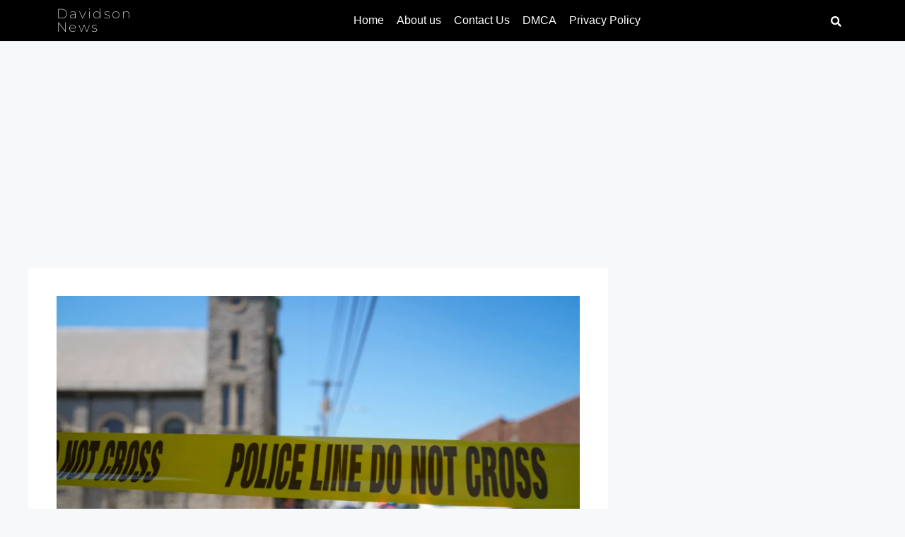

--- FILE ---
content_type: text/html; charset=utf-8
request_url: https://www.google.com/recaptcha/api2/aframe
body_size: 249
content:
<!DOCTYPE HTML><html><head><meta http-equiv="content-type" content="text/html; charset=UTF-8"></head><body><script nonce="N0aWCzQ5ZwvBQgtvACnZTA">/** Anti-fraud and anti-abuse applications only. See google.com/recaptcha */ try{var clients={'sodar':'https://pagead2.googlesyndication.com/pagead/sodar?'};window.addEventListener("message",function(a){try{if(a.source===window.parent){var b=JSON.parse(a.data);var c=clients[b['id']];if(c){var d=document.createElement('img');d.src=c+b['params']+'&rc='+(localStorage.getItem("rc::a")?sessionStorage.getItem("rc::b"):"");window.document.body.appendChild(d);sessionStorage.setItem("rc::e",parseInt(sessionStorage.getItem("rc::e")||0)+1);localStorage.setItem("rc::h",'1769009303319');}}}catch(b){}});window.parent.postMessage("_grecaptcha_ready", "*");}catch(b){}</script></body></html>